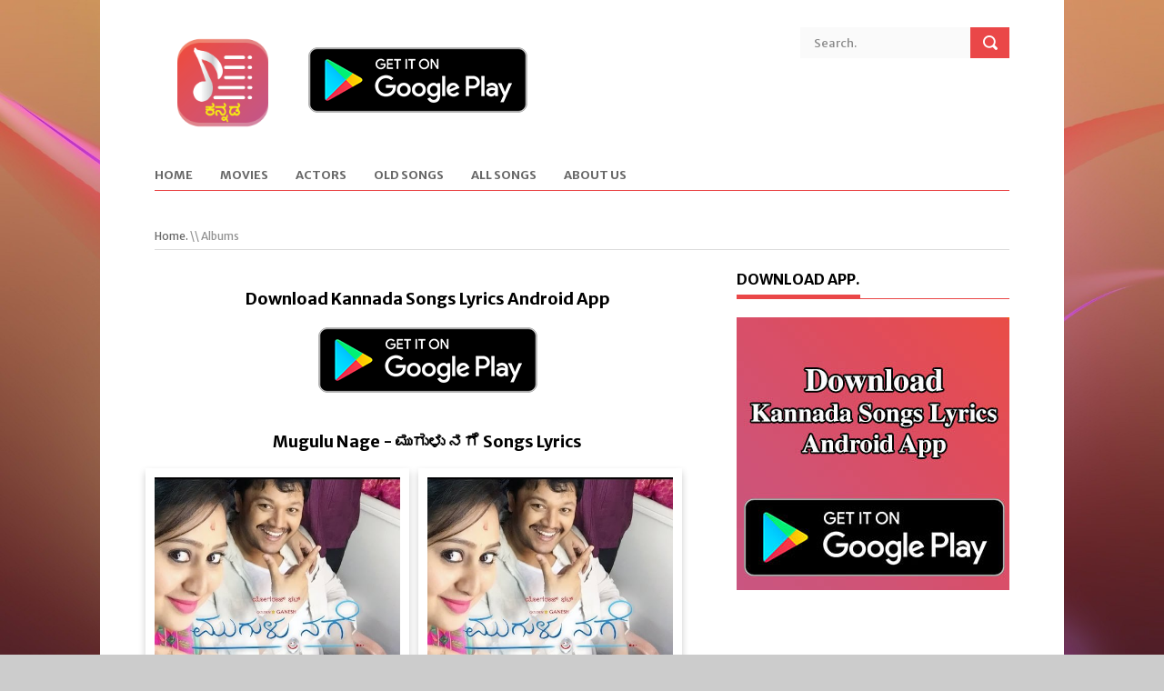

--- FILE ---
content_type: text/html; charset=UTF-8
request_url: https://kannadasongslyrics.in/album.php?id=124
body_size: 4801
content:

<!DOCTYPE html>
<!--[if lt IE 7 ]><html class="ie ie6" lang="en"> <![endif]-->
<!--[if IE 7 ]><html class="ie ie7" lang="en"> <![endif]-->
<!--[if IE 8 ]><html class="ie ie8" lang="en"> <![endif]-->
<!--[if (gte IE 9)|!(IE)]><!--><html lang="en"> <!--<![endif]-->

<head>

 <style>
.card {
    box-shadow: 0 4px 8px 0 rgba(0,0,0,0.2);
    transition: 0.3s;
    width: 270px;
    padding: 10px;
}

.card:hover {
    box-shadow: 0 8px 16px 0 rgba(0,0,0,0.2);
}

.container {
    padding: 0px 0px;
}
</style>


<meta http-equiv="Content-Type" content="text/html; charset=utf-8" />

<meta name="author" content="Kannada Songs Lyrics">

<meta name="viewport" content="width=device-width, initial-scale=1, maximum-scale=1">

<!-- Chrome, Firefox OS and Opera -->
<meta name="theme-color" content="#e91e63">
<!-- Windows Phone -->
<meta name="msapplication-navbutton-color" content="#e91e63">
<!-- iOS Safari -->
<meta name="apple-mobile-web-app-status-bar-style" content="#e91e63">

<link rel="shortcut icon" href="img/sms-4.ico" />

<!-- STYLES -->
<link rel="stylesheet" type="text/css" href="css/superfish.css" media="screen"/>
<link rel="stylesheet" type="text/css" href="css/fontello/fontello.css" />
<link rel="stylesheet" type="text/css" href="css/flexslider.css" media="screen" />
<link rel="stylesheet" type="text/css" href="css/ui.css" />
<link rel="stylesheet" type="text/css" href="css/base.css" />
<link rel="stylesheet" type="text/css" href="css/style.css" />
<link rel="stylesheet" type="text/css" href="css/960.css" />
<link rel="stylesheet" type="text/css" href="css/devices/1000.css" media="only screen and (min-width: 768px) and (max-width: 1000px)" />
<link rel="stylesheet" type="text/css" href="css/devices/767.css" media="only screen and (min-width: 480px) and (max-width: 767px)" />
<link rel="stylesheet" type="text/css" href="css/devices/479.css" media="only screen and (min-width: 200px) and (max-width: 479px)" />
<link href="https://fonts.googleapis.com/css?family=Merriweather+Sans:400,300,700,800" rel='stylesheet' type='text/css'>
<!--[if lt IE 9]> <script type="text/javascript" src="js/customM.js"></script> <![endif]-->
          
     
                     
                         
     
                     
                         
     
                     
                         
     
                     
                         
     
                     
                         
     
                     
                         
     
                     
                         
     
                     
                                      
                    <meta name="description" content= 'Mugulu Nage - ಮುಗುಳು ನಗೆ  Lyrics of Kannada Movie in Kannada and English from Kannada Movie Industry Sandalwood' >    


        
<title> 



        Mugulu Nage - ಮುಗುಳು ನಗೆ  Lyrics - Kannada Songs Lyrics </title>
</head>

<body>

<!-- Body Wrapper -->
<div class="body-wrapper">
	<div class="controller">
    <div class="controller2">

        <!-- Header -->
       <!-- Header -->

        <header id="header">
            <div class="container">
                <div class="column">
                    <div class="logo">
                     
                        <a href="index.php"><img src="img/logo1.png" style="width:150px;height:100px;" alt="Kannada Songs Lyrics" />
                      <!-- Add Ads here-->
                   <a href='https://play.google.com/store/apps/details?id=com.dvdroid.kannadasongslyrics.pro&utm_source=kannadasongslyrics.in'><img alt='Get it on Google Play' src='https://kannadasongslyrics.in/images/play_badge-3.png'/></a>

                         </a>
                       
                    </div>
                   
                   <div class="search">
                        <form action="search.php" method="post">
                            <input type="text" name="txtsearch" value="Search." required onblur="if (!window.__cfRLUnblockHandlers) return false; if(this.value=='') this.value='Search.';" onfocus="if (!window.__cfRLUnblockHandlers) return false; if(this.value=='Search.') this.value='';" class="ft" data-cf-modified-381c3a0f069333673245dffc-="" />
                            <input type="submit" value='' class="fs">
                        </form>
                    </div>
                    
                    <!-- Nav -->
                    <nav id="nav">
                        <ul class="sf-menu">
                            <li > <a href="index.php?name=home">Home</a></li>
<li  ><a href="movie.php?name=movie">Movies</a></li>
<li  ><a href="actors.php?name=act">Actors</a></li>
<li  ><a href="old.php?name=old">Old Songs</a></li>
<li  ><a href="song.php?name=new">All Songs</a></li>
<li  ><a href="aboutus.php?name=about">About Us</a></li>
<!-- <li><a href="contactus.php?name=contact">Contact Us</a></li> --!>
                        </ul>
                    </nav>
                    <!-- /Nav -->
                </div>
            </div>
            
            


        </header>
        <!-- /Header -->        
        
        
        <!-- Content -->
        <section id="content">
            <div class="container">
            	<!-- Main Content -->
                
                <div class="breadcrumbs column">
                	<p><a href="#">Home.</a>   \\ Albums</p>
                </div>
                
                <div class="main-content">
                	
                    
                        
                        <div class="outerwide">
                        	  <ul class="block2">
                        	  <h4 style="text-align: center;">Download Kannada Songs Lyrics Android App<a href="https://play.google.com/store/apps/details?id=com.dvdroid.kannadasongslyrics.pro" target="_blank" >
<img class="alignnone size-full wp-image-2944" src="https://kannadasongslyrics.in/img/play_badge.png" alt="" width="275" height="106" /></a></h4>





 
                                       <h4 style="text-align: center;"> Mugulu Nage - ಮುಗುಳು ನಗೆ  Songs Lyrics<a  >
       
<!----<img class="alignnone size-full wp-image-2944" src="KannadaLyrics/app/webroot/files/upload_album_img/Album_1499004023124.jpg" alt="Mugulu Nage - ಮುಗುಳು ನಗೆ  Songs Lyrics" width="100%"/>
   ---->
   
   </a></h4>

                             


                        
  
                                
                                
                                
                                
                                 <li class="m-r-no">
                                                                         
                                     <div class="card"  >
                                         
                                         
                                            <a href="detail.php?id=404"> <img style="width:100%" src="https://kannadasongslyrics.in/KannadaLyrics/app/webroot/files/upload_lyrics_img/1499004202404.jpg" alt="Kannada Songs Lyrics" class="alignleft" /></a>
                                     <p>
                      <h5 <a href="detail.php?id=404"style="color: #ea4748;">GST Song - ಹೊಡಿ ಒಂಭತ್ </a></h5>
                   <!---- <span><a href="album.php?id=124">Mugulu Nage - ಮುಗುಳು ನಗೆ </a></span> -->
                                    </p>
                                    
                                    
                                    

</div>  </li>



                     


 <li>
                                     
                                     <div class="card"  >
                                         
                                         
                                            <a href="detail.php?id=405"> <img style="width:100%" src="https://kannadasongslyrics.in/KannadaLyrics/app/webroot/files/upload_lyrics_img/1499873065405.jpg" alt="Kannada Songs Lyrics" class="alignleft" /></a>
                                    <p>
                      <h5 <a href="detail.php?id=405"style="color: #ea4748;">Roopasi - ರೂಪಸಿ </a></h5>
                 <!---- <span> <h6 <a href="album.php?id=124">Mugulu Nage - ಮುಗುಳು ನಗೆ </a></h5></span>  -->
                                    </p>
                                    
                                    
                                    

</div>

                                     
                                     
                                  
                                </li>
                                


  
                                
                                
                                
                                
                                 <li class="m-r-no">
                                                                         
                                     <div class="card"  >
                                         
                                         
                                            <a href="detail.php?id=406"> <img style="width:100%" src="https://kannadasongslyrics.in/KannadaLyrics/app/webroot/files/upload_lyrics_img/1500226912406.jpg" alt="Kannada Songs Lyrics" class="alignleft" /></a>
                                     <p>
                      <h5 <a href="detail.php?id=406"style="color: #ea4748;">Ninna Snehadinda - ನಿನ್ನ ಸ್ನೇಹದಿಂದ </a></h5>
                   <!---- <span><a href="album.php?id=124">Mugulu Nage - ಮುಗುಳು ನಗೆ </a></span> -->
                                    </p>
                                    
                                    
                                    

</div>  </li>



                     


 <li>
                                     
                                     <div class="card"  >
                                         
                                         
                                            <a href="detail.php?id=410"> <img style="width:100%" src="https://kannadasongslyrics.in/KannadaLyrics/app/webroot/files/upload_lyrics_img/1500540976410.jpg" alt="Kannada Songs Lyrics" class="alignleft" /></a>
                                    <p>
                      <h5 <a href="detail.php?id=410"style="color: #ea4748;">Kere Yeri - ಕೆರೆ ಏರಿ </a></h5>
                 <!---- <span> <h6 <a href="album.php?id=124">Mugulu Nage - ಮುಗುಳು ನಗೆ </a></h5></span>  -->
                                    </p>
                                    
                                    
                                    

</div>

                                     
                                     
                                  
                                </li>
                                


  
                                
                                
                                
                                
                                 <li class="m-r-no">
                                                                         
                                     <div class="card"  >
                                         
                                         
                                            <a href="detail.php?id=415"> <img style="width:100%" src="https://kannadasongslyrics.in/KannadaLyrics/app/webroot/files/upload_lyrics_img/1501164304415.jpg" alt="Kannada Songs Lyrics" class="alignleft" /></a>
                                     <p>
                      <h5 <a href="detail.php?id=415"style="color: #ea4748;">Mugulu Nage - ಮುಗುಳು ನಗೆ </a></h5>
                   <!---- <span><a href="album.php?id=124">Mugulu Nage - ಮುಗುಳು ನಗೆ </a></span> -->
                                    </p>
                                    
                                    
                                    

</div>  </li>



                     


 <li>
                                     
                                     <div class="card"  >
                                         
                                         
                                            <a href="detail.php?id=416"> <img style="width:100%" src="https://kannadasongslyrics.in/KannadaLyrics/app/webroot/files/upload_lyrics_img/1501165115416.jpg" alt="Kannada Songs Lyrics" class="alignleft" /></a>
                                    <p>
                      <h5 <a href="detail.php?id=416"style="color: #ea4748;">Mugulu Nage - ಮುಗುಳು ನಗೆ </a></h5>
                 <!---- <span> <h6 <a href="album.php?id=124">Mugulu Nage - ಮುಗುಳು ನಗೆ </a></h5></span>  -->
                                    </p>
                                    
                                    
                                    

</div>

                                     
                                     
                                  
                                </li>
                                


  
                                
                                
                                
                                
                                 <li class="m-r-no">
                                                                         
                                     <div class="card"  >
                                         
                                         
                                            <a href="detail.php?id=417"> <img style="width:100%" src="https://kannadasongslyrics.in/KannadaLyrics/app/webroot/files/upload_lyrics_img/1501481631417.jpg" alt="Kannada Songs Lyrics" class="alignleft" /></a>
                                     <p>
                      <h5 <a href="detail.php?id=417"style="color: #ea4748;">Amara Hale Nenapu - ಅಮರ ಹಳೆ ನೆನಪು </a></h5>
                   <!---- <span><a href="album.php?id=124">Mugulu Nage - ಮುಗುಳು ನಗೆ </a></span> -->
                                    </p>
                                    
                                    
                                    

</div>  </li>



                     


 <li>
                                     
                                     <div class="card"  >
                                         
                                         
                                            <a href="detail.php?id=435"> <img style="width:100%" src="https://kannadasongslyrics.in/KannadaLyrics/app/webroot/files/upload_lyrics_img/1504160002435.jpg" alt="Kannada Songs Lyrics" class="alignleft" /></a>
                                    <p>
                      <h5 <a href="detail.php?id=435"style="color: #ea4748;">Hodi Ombath - ಹೊಡಿ ಒಂಭತ್ </a></h5>
                 <!---- <span> <h6 <a href="album.php?id=124">Mugulu Nage - ಮುಗುಳು ನಗೆ </a></h5></span>  -->
                                    </p>
                                    
                                    
                                    

</div>

                                     
                                     
                                  
                                </li>
                                

                             
                            </ul>
                        </div>
                      <!--  
                        <div class="pager">
                            <ul>
                            	<li><a href="#" class="first-page"></a></li>
                                <li><a href="#">1</a></li>
                                <li><a href="#">2</a></li>
                                <li><a href="#" class="active">3</a></li>
                                <li><a href="#">4</a></li>
                                <li><a href="#">5</a></li>
                                <li><a href="#">6</a></li>
                                <li><a href="#">7</a></li>
                                <li><a href="#" class="last-page"></a></li>
                            </ul>
                        </div>
                    	 -->
                    </div>
                    <!-- /Popular News -->
                        <!-- Left Sidebar -->
              <!-- Left Sidebar -->


                <div class="column-one-third">
                 

 <div class="sidebar"> 
                    	
                      <div class="sidebar">
                    		<h5 class="line"><span>Download App.</span></h5>
                        <a href='https://play.google.com/store/apps/details?id=com.dvdroid.kannadasongslyrics.pro&utm_source=kannadasongslyrics.in&pcampaignid=MKT-Other-global-all-co-prtnr-py-PartBadge-Mar2515-1'><img alt='Get it on Google Play' src='https://kannadasongslyrics.in/img/download_app.jpg'/></a>  
                    </div>
                    </div> 
  <div class="sidebar">
                    	<h5 class="line"><span>Facebook.</span></h5>
                      <iframe src="https://www.facebook.com/plugins/page.php?href=https%3A%2F%2Fwww.facebook.com%2Fkannadasongslyrics.in%2F&tabs=timeline&width=340&height=500&small_header=false&adapt_container_width=true&hide_cover=false&show_facepile=true&appId=1330328913711613" width="340" height="400" style="border:none;overflow:hidden" scrolling="no" frameborder="0" allowTransparency="true"></iframe>
         
                    </div>
                	
                	
                	 <div class="sidebar">
                	
                	
                  
    
    
       </div>
    
    
                    <div class="sidebar">
                    	<h5 class="line"><span>Video of the Day</span></h5>
<iframe width="300" height="200
" src="https://www.youtube.com/embed/qW4TS95_ZsU" frameborder="0" allowfullscreen></iframe>
                    </div>
                    
                    
                    
                   
                              <div class="sidebar">
                    	<h5 class="line"><span>Latest Post</span></h5>
                            <div>
                            <ul class="block2">

                            
                                 <li class="m-r-no">
                                     <a href="album.php?id=207"><img style="height:86px;width:140px;" src="https://kannadasongslyrics.in/KannadaLyrics/app/webroot/files/upload_lyrics_img/1662307764679.jpg" alt="MyPassion" class="alignleft" /></a>
                                    <p>
                      <a href="album.php?id=207"style="color: #ea4748;">ಗಿರ್ಮಿಟ್ - Girmit</a>
                  <span><a href="detail.php?id=679"style="color: #696969;" >ಧೂಮ್ ರತ್ತ - Dhoom Ratta</a></span>
                                    </p>
                                </li>

                       
                                
                                 <li class="m-r-no">
                                     <a href="album.php?id=206"><img style="height:86px;width:140px;" src="https://kannadasongslyrics.in/KannadaLyrics/app/webroot/files/upload_lyrics_img/1662305395678.jpg" alt="MyPassion" class="alignleft" /></a>
                                    <p>
                      <a href="album.php?id=206"style="color: #ea4748;">ಗೀತ - Geetha</a>
                  <span><a href="detail.php?id=678"style="color: #696969;" >ಹೇಳದೆ ಕೇಳದೆ - Helade Kelade</a></span>
                                    </p>
                                </li>

                       
                                
                                 <li class="m-r-no">
                                     <a href="album.php?id=206"><img style="height:86px;width:140px;" src="https://kannadasongslyrics.in/KannadaLyrics/app/webroot/files/upload_lyrics_img/1662304672677.jpg" alt="MyPassion" class="alignleft" /></a>
                                    <p>
                      <a href="album.php?id=206"style="color: #ea4748;">ಗೀತ - Geetha</a>
                  <span><a href="detail.php?id=677"style="color: #696969;" >ಗೀತ ನನ್ನ ಗೀತ - Geetha Nanna Geetha</a></span>
                                    </p>
                                </li>

                       
                                
                                 <li class="m-r-no">
                                     <a href="album.php?id=199"><img style="height:86px;width:140px;" src="https://kannadasongslyrics.in/KannadaLyrics/app/webroot/files/upload_lyrics_img/1662303941676.jpg" alt="MyPassion" class="alignleft" /></a>
                                    <p>
                      <a href="album.php?id=199"style="color: #ea4748;">ಭರಾಟೆ - Bharate</a>
                  <span><a href="detail.php?id=676"style="color: #696969;" >ಜಯರತ್ನಾಕರ - Jayaratnakara</a></span>
                                    </p>
                                </li>

                       
                                
                                 <li class="m-r-no">
                                     <a href="album.php?id=205"><img style="height:86px;width:140px;" src="https://kannadasongslyrics.in/KannadaLyrics/app/webroot/files/upload_lyrics_img/1585833047675.jpg" alt="MyPassion" class="alignleft" /></a>
                                    <p>
                      <a href="album.php?id=205"style="color: #ea4748;">ಪೊಗರು - Pogaru</a>
                  <span><a href="detail.php?id=675"style="color: #696969;" >ಕರಾಬು - Karabuu</a></span>
                                    </p>
                                </li>

                       
                                
                                 <li class="m-r-no">
                                     <a href="album.php?id=204"><img style="height:86px;width:140px;" src="https://kannadasongslyrics.in/KannadaLyrics/app/webroot/files/upload_lyrics_img/1584518906674.jpg" alt="MyPassion" class="alignleft" /></a>
                                    <p>
                      <a href="album.php?id=204"style="color: #ea4748;">ಲವ್ ಮಾಕ್ ಟೈಲ್ - Love Mocktail</a>
                  <span><a href="detail.php?id=674"style="color: #696969;" >ಕಣ್ಣ ಹನಿಯೊಂದು - Kanna Haniyondu</a></span>
                                    </p>
                                </li>

                       
                                                             
                            </ul>
                        </div>
                        </div>

           <div class="sidebar">
                    	<h5 class="line"><span>Stay Connected.</span></h5>
                        <ul class="social">
                        	<li>
                            	<a target="_blank" href="https://www.facebook.com/pg/kannadasongslyrics.in " class="facebook"><i class="icon-facebook"></i></a>
  <span><i>Like Us On Facebook</i></span>
</li>
                            <li>
                            	<a target="_blank" href="https://twitter.com/kansongslyrics" class="twitter"><i class="icon-twitter"></i></a>
  <span><i>Follow On Twitter</i></span>
                            </li>
                            <li>
                            	<a href="sms.php" target="_blank" class="rss"><i class="icon-rss"></i></a>
                                <span><i>Subscribe via SMS</i></span>
                            </li>
                        </ul>
                    </div>
                   
                    
                
                    
 

                    
                    
                    
                	
                   
                </div>
                <!-- /Left Sidebar -->             <!-- Left Sidebar -->
                </div>
                <!-- /Main Content -->
                
            
                
            </div>    
        </section>
        <!-- / Content -->
        
        <!-- Footer -->
          <!-- Footer -->
        <footer id="footer">
            <div class="container">
            	
                <div class="column-one-third">
                    <h5 class="line"><span>Useful Links</span></h5>
                    <ul class="footnav">
                    	<li><a href="https://kannadasongslyrics.in/actordetail.php?id=82"><i class="icon-right-open"></i> Dr. Rajkumar Songs</a></li>
                        <li><a href="https://www.kannadasongslyrics.in/actordetail.php?id=20"><i class="icon-right-open"></i> Dr. Vishunvardhan Songs</a></li>
                        <li><a href="#"><i class="icon-right-open"></i> News</a></li>
                        <li><a href="#"><i class="icon-right-open"></i> Dialogues</a></li>
                        
                        <li><a href="https://www.kannadasongslyrics.in/sitemap.xml"><i class="icon-right-open"></i>Sitemap</a></li>
                       
                    </ul>
                </div>
                <div class="column-one-third">
                    <h5 class="line"><span>Download App</span></h5>
                    <a href='https://play.google.com/store/apps/details?id=com.dvdroid.kannadasongslyrics.pro&utm_source=kannadasongslyrics.in&pcampaignid=MKT-Other-global-all-co-prtnr-py-PartBadge-Mar2515-1'><img alt='Get it on Google Play' src='https://kannadasongslyrics.in/img/google_play_badge.png'/></a>
                </div>
                <div class="column-one-third">
                    <h5 class="line"><span>About.</span></h5>
                    <p>Kannada Songs Lyrics is a website/app which provides lyrics of all your favourite Kannada Songs. Stay tuned for more and more lyrics. ನಿಮಗೆ ಇಷ್ಟವಾಗುವ ಎಲ್ಲಾ ಹಾಡುಗಳ ಸಾಹಿತ್ಯ ತಿಳಿಯಲು ಈ ನಮ್ಮ ವೆಬ್ ಸೈಟ್ ಗೆ ಆಗಾಗ ಭೇಟಿ ನೀಡುತ್ತಿರಿ ಅಥವಾ ನಮ್ಮ ಆಂಡ್ರಾಯ್ಡ್ ಆಪ್ ಡೌನ್ ಲೋಡ್ ಮಾಡಿ</p>
                </div>
                <p class="copyright">Copyright 2017. All Rights Reserved</p>
            </div>
            <script type="381c3a0f069333673245dffc-text/javascript">
  (function(i,s,o,g,r,a,m){i['GoogleAnalyticsObject']=r;i[r]=i[r]||function(){
  (i[r].q=i[r].q||[]).push(arguments)},i[r].l=1*new Date();a=s.createElement(o),
  m=s.getElementsByTagName(o)[0];a.async=1;a.src=g;m.parentNode.insertBefore(a,m)
  })(window,document,'script','https://www.google-analytics.com/analytics.js','ga');

  ga('create', 'UA-96579513-1', 'auto');
  ga('send', 'pageview');

</script>
        </footer>
        <!-- Footer -->        <!-- / Footer -->
    
    </div>
	</div>
</div>
<!-- / Body Wrapper -->


<!-- SCRIPTS -->
<script type="381c3a0f069333673245dffc-text/javascript" src="js/jquery.js"></script>
<script type="381c3a0f069333673245dffc-text/javascript" src="js/easing.min.js"></script>
<script type="381c3a0f069333673245dffc-text/javascript" src="js/1.8.2.min.js"></script>
<script type="381c3a0f069333673245dffc-text/javascript" src="js/ui.js"></script>
<script type="381c3a0f069333673245dffc-text/javascript" src="js/carouFredSel.js"></script>
<script type="381c3a0f069333673245dffc-text/javascript" src="js/superfish.js"></script>
<script type="381c3a0f069333673245dffc-text/javascript" src="js/customM.js"></script>
<script type="381c3a0f069333673245dffc-text/javascript" src="js/flexslider-min.js"></script>
<script type="381c3a0f069333673245dffc-text/javascript" src="js/tweetable.js"></script>
<script type="381c3a0f069333673245dffc-text/javascript" src="js/timeago.js"></script>
<script type="381c3a0f069333673245dffc-text/javascript" src="js/jflickrfeed.min.js"></script>
<script type="381c3a0f069333673245dffc-text/javascript" src="js/mobilemenu.js"></script>

<!--[if lt IE 9]> <script type="text/javascript" src="js/html5.js"></script> <![endif]-->
<script type="381c3a0f069333673245dffc-text/javascript" src="js/mypassion.js"></script>

<script src="/cdn-cgi/scripts/7d0fa10a/cloudflare-static/rocket-loader.min.js" data-cf-settings="381c3a0f069333673245dffc-|49" defer></script><script defer src="https://static.cloudflareinsights.com/beacon.min.js/vcd15cbe7772f49c399c6a5babf22c1241717689176015" integrity="sha512-ZpsOmlRQV6y907TI0dKBHq9Md29nnaEIPlkf84rnaERnq6zvWvPUqr2ft8M1aS28oN72PdrCzSjY4U6VaAw1EQ==" data-cf-beacon='{"version":"2024.11.0","token":"26a996027066404cb8e0928a23959062","r":1,"server_timing":{"name":{"cfCacheStatus":true,"cfEdge":true,"cfExtPri":true,"cfL4":true,"cfOrigin":true,"cfSpeedBrain":true},"location_startswith":null}}' crossorigin="anonymous"></script>
</body>
</html>

--- FILE ---
content_type: text/css
request_url: https://kannadasongslyrics.in/css/base.css
body_size: 370
content:
/************************************/
/*	BASE STYLES 
/************************************/
body{
	padding:0;	
	margin:0;	
	width:100%;	
	height:100%;
	font-size:12px;
	-webkit-font-smoothing: antialiased; /* Fix for webkit rendering */
	-webkit-text-size-adjust: 100%;
	line-height:1.6;
	font-family: 'Merriweather Sans', Arial, Helvetica, sans-serif;
	color:#c5c5c5;
}
article, aside, details, figcaption, figure, footer, header, hgroup, menu, nav, section {
	display: block; }
*{
	outline:none;
	border:none;
}
a img{
	border:none;
}
.spacer{
	clear:both;	
	width:100%;	
	height:0;
}
.body-wrapper {
	width:100%;		
	margin:0 auto;	
	padding:0;
}
.controller {
	width:940px; 
	height:auto; 
	margin:0 auto;	
	padding:0;
}
h1, h2, h3, h4, h5, h6{
	font-weight:normal;
	color:#000000;
	margin:0 0 15px 0;
	font-family: 'Merriweather Sans', Arial, Helvetica, sans-serif;
	font-weight:bold;
}
p{
	font-size:12px;
	color:#929292;
	font-family: 'Merriweather Sans', Arial, Helvetica, sans-serif;
	margin-top:0;
	margin-bottom:15px;
}
h1 a, h2 a, h3 a, h4 a, h5 a, h6 a{
	color:#000000;
}
h1 a:hover, h2 a:hover, h3 a:hover, h4 a:hover, h5 a:hover, h6 a:hover{
	text-decoration:underline;
}
a{
	color:#ea4748;
}
a:hover{
	text-decoration:underline;
}
h5{
	font-size:20px;
}
a, a > * {
	font-family: inherit;
	text-decoration: none;
	-webkit-transition: background-color .3s ease, border .3s ease, color .3s ease, opacity .3s ease-in-out;
	   -moz-transition: background-color .3s ease, border .3s ease, color .3s ease, opacity .3s ease-in-out;
	    -ms-transition: background-color .3s ease, border .3s ease, color .3s ease, opacity .3s ease-in-out;
	     -o-transition: background-color .3s ease, border .3s ease, color .3s ease, opacity .3s ease-in-out;
	        transition: background-color .3s ease, border .3s ease, color .3s ease, opacity .3s ease-in-out;
}
input, textarea{
	font-family: inherit;
	font-size:13px;
	-webkit-transition: background-color .3s ease, border .3s ease, color .3s ease, opacity .3s ease-in-out;
	   -moz-transition: background-color .3s ease, border .3s ease, color .3s ease, opacity .3s ease-in-out;
	    -ms-transition: background-color .3s ease, border .3s ease, color .3s ease, opacity .3s ease-in-out;
	     -o-transition: background-color .3s ease, border .3s ease, color .3s ease, opacity .3s ease-in-out;
	        transition: background-color .3s ease, border .3s ease, color .3s ease, opacity .3s ease-in-out;
}
.button, input[type="submit"], button {
	background: #80B600;
	color: #fff;
	cursor: pointer;
	height: auto;
	overflow: visible;
	padding: 3px 20px 4px 20px;
	-webkit-transition: background-color .3s ease;
	   -moz-transition: background-color .3s ease;
		-ms-transition: background-color .3s ease;
		 -o-transition: background-color .3s ease;
			transition: background-color .3s ease;
	width: auto;
}


footer#footer h1,
footer#footer h2,
footer#footer h3,
footer#footer h4,
footer#footer h5,
footer#footer h6 {color:#000000;}
/*footer#footer p{color:#fff;}*/

::-moz-selection { background: #ea4748; color: #fff; text-shadow: none; }
.::selection { background: #ea4748; color: #fff; text-shadow: none; }

/* :: RADIUS :: */
.radius-2{	-webkit-border-radius: 2px;	-moz-border-radius: 2px;	border-radius: 2px; }
.radius-3{	-webkit-border-radius: 3px;	-moz-border-radius: 3px;	border-radius: 3px; }
.radius-5{	-webkit-border-radius: 5px;	-moz-border-radius: 5px;	border-radius: 5px; }
.radius-10{	-webkit-border-radius: 10px;	-moz-border-radius: 10px;	border-radius: 10px; }
.radius-15{	-webkit-border-radius: 15px;	-moz-border-radius: 15px;	border-radius: 15px; }
.radius-20{	-webkit-border-radius: 20px;	-moz-border-radius: 20px;	border-radius: 20px; }

--- FILE ---
content_type: text/css
request_url: https://kannadasongslyrics.in/css/style.css
body_size: 3874
content:
@charset "utf-8";
/*	Copyright 2013. MyPassion.
	Template Version 1.0.0
/*

/**************************************************/
/*	LIST OF SECTION :
		
		1)  HEADER & NAV
		2)  SLIDER
		3)  CONTENT
			a) COMMENTS
			b) PAGER
			c) ELEMENTS
			
		4)  SIDEBAR
			a) TWITTER
			b) FLICKR
			
		5)  FOOTER

/**************************************************/
body{
	background:#CCC url(../img/bggreen.jpg) no-repeat fixed center top;
	background-size:cover;
}
.body-wrapper{
	width:100%;
	margin:0;
	padding:0;
	float:left;
	
	position:relative;
	height:auto;
	min-height:100%;
}
.controller{
	width:1060px;
	margin:0 auto;
	min-height:100%;
}
.controller2{
	width:100%;
	float:left;
	background:#FFF;
	min-height:100%;
}

/*------------------------------------------------------------------*/ 
/*	1) HEADER & NAV
/*------------------------------------------------------------------*/
#header{
	height:auto;
	width:100%;
	float:left;
	position:relative;
	margin-bottom:20px;
}
.logo{
	float:left;
	width:auto;
	height:auto;
	margin:35px 0 20px 0;
}
.search{
	background:#fafafa;
	width:230px;
	float:right;
	margin-top:30px;
}
.search .ft{
	background:none;
	padding:5px;
	margin:4px 0 0 10px;
	width:150px;
	color:#898989;
}
.search .fs{
	background:#ea4748 url(../img/search.png) no-repeat center;
	border:none;
	margin:0;
	height:34px;
	width:43px;
	float:right;
}

nav#nav{
	float:left;
	clear:both;
	border-bottom:1px solid #ea4748;
	width:100%;
	margin-top:20px;
}
.sf-menu{
	list-style-type:none;
	clear:both;
	margin:0;
	padding:0;
}
.sf-menu>li{
	float:left;
	margin-right:30px;
}
.sf-menu>li>a{
	padding:0 0 7px 0;
	display:block;
	position:relative;
}
.sf-menu li a{
	color:#696969;
	font-family: 'Merriweather Sans', Arial, sans-serif;
	font-size:13px;
	font-weight:bold;
	text-transform:uppercase;
}
.sf-menu li a:hover{
	color:#696969;
}
.sf-menu>li>a{
	border-bottom:3px solid #FFF;
}
.sf-menu>li>a:hover{
	border-bottom:3px solid #ea4748;
	text-decoration:none;
}
.sf-menu li.current>a{
	color:#696969;
	text-decoration:none;
	border-bottom:3px solid #ea4748;
}
.device-menu{
	display:none;
	width:100%;
	border:1px solid #CCC;
	padding:5px;
	margin-bottom:10px;
	-webkit-box-sizing: border-box; /* Safari/Chrome, other WebKit */
	-moz-box-sizing: border-box;    /* Firefox, other Gecko */
	box-sizing: border-box;         /* Opera/IE 8+ */
	
}
/*------------------------------------------------------------------*/ 
/*	2) SLIDER
/*------------------------------------------------------------------*/
#slider{
	float:left;
	clear:both;
	width:100%;
	margin-bottom:30px;
}
.main-slider{
	width:540px;
	margin:0 10px;
	height:auto;
	float:left;
}
.slider2{
	float:left;
	width:380px;
	margin:0 10px 14px 10px;
	position:relative;
}
.slider3{
	float:left;
	width:180px;
	margin:0 10px;
	position:relative;
}
.slider2 img, .slider3 img{
	max-width:100%;
}
.caption {
    background: url(../img/pixel.png) repeat;
    bottom: 0;
    color: #FFFFFF;
    font-size: 14px;
    left: 0;
    line-height: 18px;
    padding: 10px;
    position: absolute;
    text-align: center;
    text-shadow: 0 -1px 0 rgba(0, 0, 0, 0.3);
    width: 100%;
	text-align:left;
	font-size:12px;
	-webkit-box-sizing: border-box; /* Safari/Chrome, other WebKit */
	-moz-box-sizing: border-box;    /* Firefox, other Gecko */
	box-sizing: border-box;         /* Opera/IE 8+ */
}
p.caption{
	margin-bottom:5px;
	color:#ddd;
}
p.caption a{
	font-size:14px;
	color:#fff;
	margin-bottom:10px;
	display:block;
}
p.caption a:hover{
	text-decoration:underline;
}
.slider3 p.caption a{
	font-size:12px;
	margin-bottom:0;
}
.badg{
	position:absolute;
	float:left;
	background:#ea4748;
	z-index:3;
	top:0;
	padding:5px 30px;
}
.badg p{
	margin:0;
}
.badg a{
	color:#FFF;
}
/*------------------------------------------------------------------*/ 
/*	3) CONTENT
/*------------------------------------------------------------------*/
#content{
	float:left;
	clear:both;
	width:100%;
}
.breadcrumbs{
	border-bottom:1px solid #dbdbdb;
}
.breadcrumbs p{
	margin:0 0 5px 0;
	padding:0;
}
.breadcrumbs p a{
	color:#696969;
}
.main-content{
	float:left;
	width:640px;
	margin-bottom:20px;
}
div.left-sidebar{
	float:right;
}
.full-width{
	float:left;
	width:100%;
	margin-bottom:20px;
}
h5.line{
	border-bottom:1px solid #ea4748;
	padding-bottom:8px;
	position:relative;
	margin-bottom:10px;
	text-transform:uppercase;
}
h5.line>span{
	width:auto;
	border-bottom:4px solid #ea4748;
	padding-bottom:7px;
}
.alignright{ float:right;  margin:0 0 10px 20px}
.alignleft{ float:left;  margin:0 20px 10px 0}
.floatleft{ float:left}
.floatright{ float:right}

.block{
	float:left;
	width:100%;
	margin:0;
	padding:0;
	list-style-type:none;
}
.block li{
	border-bottom:1px solid #dbdbdb;
	float:left;
	width:100%;
	padding:0 0 10px 0;
	margin:0 0 20px 0;
}
.block li:nth-last-child(1){
	border-bottom:none;
}
.block p{
	margin-bottom:10px;
}
.block span{
	color:#ea4748;
	display:block;
	margin-bottom:5px;
	font-size:11px;
}
.block a{
	color:#696969;
}
.block a:hover{
	text-decoration:underline;
}
.block span.rating{
	background:url(../img/stars2.png) no-repeat;
	width:53px;
	height:9px;
	position:relative;
	display:block;
	float:left;
	cursor:pointer;
}
.block span.rating span{
	background:url(../img/stars.png) no-repeat;
	height:9px;
}
.wnews{
	margin:10px 0 0 0;
	padding:0;
	list-style-type:none;
	width:620px;
	float:left;
}
.wnews li{
	float:left;
	width:620px;
	margin:0 0 0 0;
}
.wnews li img{
	margin-bottom:10px;
}
.wnews li h6{
	margin-top:0;
}
.block2{
	float:left;
	width:100%;
	margin:20px 0 0 0;
	padding:0;
	list-style-type:none;
}
.block2 li{
	float:left;
	width:300px;
	padding:0 0 10px 0;
	margin:0 20px 20px 0;
	-webkit-box-sizing: border-box; /* Safari/Chrome, other WebKit */
	-moz-box-sizing: border-box;    /* Firefox, other Gecko */
	box-sizing: border-box;         /* Opera/IE 8+ */
}
.block2 li:nth-child(2n){
	margin-right:0;
}
.block2 li img{
	float:left;
}
.block2 p{
	margin-bottom:1px;
}
.block2 span{
	color:#ea4748;
	display:block;
	margin-bottom:5px;
	font-size:11px;
}
.block2 a{
	color:#696969;
}
.block2 a:hover{
	text-decoration:underline;
}
span.rating{
	background:url(../img/stars2.png) no-repeat;
	width:53px;
	height:9px;
	position:relative;
	display:block;
	float:left;
	cursor:pointer;
}
span.rating span{
	background:url(../img/stars.png) no-repeat;
	height:9px;
	display:block;
}

.outertight{
	width:300px;
	margin-right:20px;
	float:left;
	margin-top:10px;
	position:relative;
}
.outerwide{
	width:620px;
	float:left;
	position:relative;
}
li.m-r-no, div.m-r-no{
	margin-right:0;
}
.m-t-no{
	margin-top:0;
}
.outertight img{
	max-width:300px;
}
span.meta{
	font-size:12px;
	color:#ea4748;
	margin-bottom:10px;
	display:block;
}
h6.regular{
	font-family: 'Merriweather Sans', Arial, Helvetica, sans-serif;
	margin-top:10px;
	font-weight:normal;
}
.navbar{
	width:100%;
	position:absolute;
	margin:-20px 0 0 0;
	
}
.prev{
	
	background: -webkit-gradient(linear, 0% 0%, 0% 100%, from(#878787), to(#565656)); /* Safari 4-5, Chrome 1-9 */ 
	background: -webkit-linear-gradient(top, #878787, #565656);/* Safari 5.1, Chrome 10+ */  
	background: -moz-linear-gradient(top, #878787, #565656); /* Firefox 3.6+ */ 
	background: -ms-linear-gradient(top, #878787, #565656); /* IE 10 */ 
	background: -o-linear-gradient(top, #878787, #565656);/* Opera 11.10+ */ 
	background-color:#333;
	width:19px;
	height:19px;
	display:block;
	float:right;
	margin:0 2px 0 0;
}
.prev span{
	width:19px;
	height:19px;
	background-image:url(../img/slider-nav2.png);
	background-position: 5px 4px;
	background-repeat:no-repeat;
	float:left;
}
.next{
	background: -webkit-gradient(linear, 0% 0%, 0% 100%, from(#878787), to(#565656)); /* Safari 4-5, Chrome 1-9 */ 
	background: -webkit-linear-gradient(top, #878787, #565656);/* Safari 5.1, Chrome 10+ */  
	background: -moz-linear-gradient(top, #878787, #565656); /* Firefox 3.6+ */ 
	background: -ms-linear-gradient(top, #878787, #565656); /* IE 10 */ 
	background: -o-linear-gradient(top, #878787, #565656);/* Opera 11.10+ */ 
	background-color:#333;
	width:19px;
	height:19px;
	display:block;
	float:right;
}
.next:hover, .prev:hover {
	background: -webkit-gradient(linear, 0% 0%, 0% 100%, from(#ee6c6d), to(#bd3a3b)); /* Safari 4-5, Chrome 1-9 */ 
	background: -webkit-linear-gradient(top, #ee6c6d, #bd3a3b);/* Safari 5.1, Chrome 10+ */  
	background: -moz-linear-gradient(top, #ee6c6d, #bd3a3b); /* Firefox 3.6+ */ 
	background: -ms-linear-gradient(top, #ee6c6d, #bd3a3b); /* IE 10 */ 
	background: -o-linear-gradient(top, #ee6c6d, #bd3a3b);/* Opera 11.10+ */ 
	background-color:#ea4748;
}
.next span{
	width:19px;
	height:19px;
	background:url(../img/slider-nav2.png) no-repeat;
	background-position: -14px 4px;
	background-repeat:no-repeat;
	float:left;
}
#carousel li:nth-last-child(4){
	border-bottom:none;
}
.minislide{
	list-style-type:none;
	margin:0;
	padding:0;
}
.minislide li{
	float:left;
	margin:0;
}
.navbar2{
	position:relative;
	z-index:10;
}
.navbar2 a.prev{
	margin:-31% 0 0 0;
	float:left;
}
.navbar2 a.next{
	margin:-31% 0 0 0;
}

.single h6.title{
	margin:20px 0 10px 0;
}
ul.sharebox {
	list-style-type:none;
	width:100%;
	float:left;
	clear:both;
	margin:20px 0;
	padding:0;
}
ul.sharebox li{
	float:right;
	margin-right:5px;
	font-size:11px;
}
ul.sharebox li a{
	color:#696969;
	border:1px solid #dbdbdb;
	padding:5px 15px 2px 10px;
	background: -webkit-gradient(linear, 0% 0%, 0% 100%, from(#fff), to(#f0f0f0)); /* Safari 4-5, Chrome 1-9 */ 
	background: -webkit-linear-gradient(top, #fff, #f0f0f0);/* Safari 5.1, Chrome 10+ */  
	background: -moz-linear-gradient(top, #fff, #f0f0f0); /* Firefox 3.6+ */ 
	background: -ms-linear-gradient(top, #fff, #f0f0f0); /* IE 10 */ 
	background: -o-linear-gradient(top, #fff, #f0f0f0);/* Opera 11.10+ */ 
	background-color:#f0f0f0;
}
ul.sharebox li a:hover{
	text-decoration:none;
	background: -webkit-gradient(linear, 0% 0%, 0% 100%, from(#f0f0f0), to(#fff)); /* Safari 4-5, Chrome 1-9 */ 
	background: -webkit-linear-gradient(top, #f0f0f0, #fff);/* Safari 5.1, Chrome 10+ */  
	background: -moz-linear-gradient(top, #f0f0f0, #fff); /* Firefox 3.6+ */ 
	background: -ms-linear-gradient(top, #f0f0f0, #fff); /* IE 10 */ 
	background: -o-linear-gradient(top, #f0f0f0, #fff);/* Opera 11.10+ */ 
	background-color:#fff;
}
ul.sharebox li span.facebook{
	background:url(../img/share-f.png) no-repeat left center;
	padding:2px 0 0 20px;
}
ul.sharebox li span.pinterest{
	background:url(../img/share-p.png) no-repeat left center;
	padding:2px 0 0 20px;
}
ul.sharebox li span.twitter{
	background:url(../img/share-t.png) no-repeat left center;
	padding:2px 0 0 20px;
}
.authorbox{
	width:100%;
	float:left;
	margin:20px 0;
	padding:20px;
	background:#fafafa;
	-webkit-box-sizing: border-box; /* Safari/Chrome, other WebKit */
	-moz-box-sizing: border-box;    /* Firefox, other Gecko */
	box-sizing: border-box;         /* Opera/IE 8+ */
}
.authorbox img{
	width:80px;
	height:80px;
	margin:0 20px 5px 0;
	float:left;
}
.authorbox h6{
	font-size:12px;
	margin:0 0 5px 0;
}
.relatednews{
	float:left;
	clear:both;
	width:100%;
	margin:20px 0;
}
.relatednews ul{
	list-style-type:none;
	clear:both;
	width:100%;
	margin:20px 0 0 0;
	padding:0;
}
.relatednews ul li{
	width:140px;
	float:left;
	margin:0 20px 10px 0;
}
.relatednews ul li:nth-last-child(1){
	margin-right:0;
}
.relatednews ul li img{
	max-width:140px;
}
.relatednews ul li p{
	margin:0 0 5px 0;
}
.relatednews ul li a{
	color:#696969;
	display:block;
}
.relatednews ul li span{
	color:#EA4748;
}
/*  :: COMMENTS ::  */
.comments{
	width:100%;
	clear:both;
	margin-top:10px;
	padding-top:20px;
	float:left;
	margin-bottom:10px;
}
.comments, .comments p{
	color:#c5c5c5;
}
.comments ul{
	margin:20px 0 0 0;
	padding:0;
	list-style-type:none;
}
.comments ul li{
	margin:0;
	padding:0;
}
.comments ul li>div{
	padding:10px;
	background:#fafafa;
	float:left;
	
}
.comment-avatar{
	width:80px;
	height:80px;
	float:left;
	margin:0 20px 0 0;
}
.comment-avatar img{
	width:80px;
	height:80px;
}
.commment-text-wrap{
	float:left;
	width:500px;
}
.comment-data p{
	color:#696969;
}
a.url{
	color:#696969;
}
.comment-data p span{
	font-size:11px;
	text-transform:uppercase;
	color:#ea4748;
}
a.comment-reply-link{
	color:#FFF;
	background:#9E9E9E;
	padding:2px 5px;
	-webkit-border-radius: 2px;
	-moz-border-radius: 2px;
	border-radius: 2px;
	-webkit-transition:background-color 0.4s ease-in;  
	-moz-transition:background-color 0.4s ease-in;  
	-o-transition:background-color 0.4s ease-in;  
	transition:background-color 0.4s ease-in;
}
a.comment-reply-link:hover{
	background:#ea4748;
	text-decoration:none;
}
.comment-text{
	color:#929292;
}
ul.children{
	margin:10px 0 0 10px;
	float:left;
	border-left:1px solid #e1e1e1;
}
ul.children li{
	padding:0 0 0 19px;
	float:left;
}
ul.children li div.commment-text-wrap{
	width:470px;
}
ul.children li li div.commment-text-wrap{
	width:440px;
}
ul.children li li li div.commment-text-wrap{
	width:410px;
}
ul.children li li li ul.children{
	margin-left:0;
	border:0;
	margin-left:-19px;
}

.comment-form, .contact-form{
	clear:both;
	width:100%;
	margin-top:20px;
	padding-top:20px;
	float:left;
}
.comment-form form{
	margin:20px 0 0 0;
}
.form{
	float:left;
	clear:both;
	margin-bottom:15px;
}
.form2{
	float:left;
	clear:both;
}
.form label{
	margin:0 0 5px;
	float:left;
	color:#929292;
}
.input input{
	float:left;
	width:278px;
	margin:4px 0;
	padding:8px 5px;
	background:none;
	border:1px solid #dbdbdb;
	color:#c5c5c5;
	clear:both;
}
.form textarea{
	border:1px solid #dbdbdb;
	background:none;
	width:600px;
	height:100px;
	clear:both;
	float:left;
	padding:5px;
	resize:vertical;
	color:#c5c5c5;
}
.input input:focus, .form textarea:focus{
	border:1px solid #999;
}
input.post-comment{
	padding:10px 15px;
	cursor:pointer;
	color:#FFF;
	clear:both;
	float:left;
	background: -webkit-gradient(linear, 0% 0%, 0% 100%, from(#ee6c6d), to(#bc393a)); /* Safari 4-5, Chrome 1-9 */ 
	background: -webkit-linear-gradient(top, #ee6c6d, #bc393a);/* Safari 5.1, Chrome 10+ */  
	background: -moz-linear-gradient(top, #ee6c6d, #bc393a); /* Firefox 3.6+ */ 
	background: -ms-linear-gradient(top, #ee6c6d, #bc393a); /* IE 10 */ 
	background: -o-linear-gradient(top, #ee6c6d, #bc393a);/* Opera 11.10+ */ 
	background-color:#ea4748;
}
input.post-comment:hover{
	background: -webkit-gradient(linear, 0% 0%, 0% 100%, from(#bc393a), to(#ee6c6d)); /* Safari 4-5, Chrome 1-9 */ 
	background: -webkit-linear-gradient(top, #bc393a, #ee6c6d);/* Safari 5.1, Chrome 10+ */  
	background: -moz-linear-gradient(top, #bc393a, #ee6c6d); /* Firefox 3.6+ */ 
	background: -ms-linear-gradient(top, #bc393a, #ee6c6d); /* IE 10 */ 
	background: -o-linear-gradient(top, #bc393a, #ee6c6d);/* Opera 11.10+ */ 
	background-color:#555;
}
a.send{
	padding:10px 15px;
	cursor:pointer;
	color:#FFF;
	clear:both;
	float:left;
	background: -webkit-gradient(linear, 0% 0%, 0% 100%, from(#ee6c6d), to(#bc393a)); /* Safari 4-5, Chrome 1-9 */ 
	background: -webkit-linear-gradient(top, #ee6c6d, #bc393a);/* Safari 5.1, Chrome 10+ */  
	background: -moz-linear-gradient(top, #ee6c6d, #bc393a); /* Firefox 3.6+ */ 
	background: -ms-linear-gradient(top, #ee6c6d, #bc393a); /* IE 10 */ 
	background: -o-linear-gradient(top, #ee6c6d, #bc393a);/* Opera 11.10+ */ 
	background-color:#ea4748;
}
a.send:hover{
	background: -webkit-gradient(linear, 0% 0%, 0% 100%, from(#bc393a), to(#ee6c6d)); /* Safari 4-5, Chrome 1-9 */ 
	background: -webkit-linear-gradient(top, #bc393a, #ee6c6d);/* Safari 5.1, Chrome 10+ */  
	background: -moz-linear-gradient(top, #bc393a, #ee6c6d); /* Firefox 3.6+ */ 
	background: -ms-linear-gradient(top, #bc393a, #ee6c6d); /* IE 10 */ 
	background: -o-linear-gradient(top, #bc393a, #ee6c6d);/* Opera 11.10+ */ 
	background-color:#555;
	text-decoration:none;
}
.alertMessage{
	width:100%;
	float:left;
	clear:both;
	margin-top:10px;
}
.alertMessage ul{
	padding:0 0 0 15px;
	font-size:14px;
	color:#E4593A;
}
#map{
	width:100%;
	height:300px;
	margin-bottom:30px;
}
.contact-info{
	background:#fbfbfb;
	padding:20px;
}
.contact-info p i{
	font-size:20px;
	margin-right:15px;
	width:20px;
	margin-bottom:20px;
	float:left;
	margin-top:-7px;
}

/*  :: PAGER ::  */
.pager{
	width:auto;
	float:left;
	clear:both;
	margin:10px 10px 20px 0px;
}
.pager ul{
	list-style-type:none;
	margin:0;
	padding:0;
}
.pager ul li{
	float:left;
	margin-bottom:10px;
}
.pager ul li a{
	padding:3px 10px 4px 10px;
	margin:0 5px 0 0;
	color:#696969;
	display:block;
	background: -webkit-gradient(linear, 0% 0%, 0% 100%, from(#e2e2e2), to(#c9c9c9)); /* Safari 4-5, Chrome 1-9 */ 
	background: -webkit-linear-gradient(top, #e2e2e2, #c9c9c9);/* Safari 5.1, Chrome 10+ */  
	background: -moz-linear-gradient(top, #e2e2e2, #c9c9c9); /* Firefox 3.6+ */ 
	background: -ms-linear-gradient(top, #e2e2e2, #c9c9c9); /* IE 10 */ 
	background: -o-linear-gradient(top, #e2e2e2, #c9c9c9);/* Opera 11.10+ */ 
	background-color:#555;
}
.pager ul li a:hover{
	background: -webkit-gradient(linear, 0% 0%, 0% 100%, from(#ee6c6d), to(#bc393a)); /* Safari 4-5, Chrome 1-9 */ 
	background: -webkit-linear-gradient(top, #ee6c6d, #bc393a);/* Safari 5.1, Chrome 10+ */  
	background: -moz-linear-gradient(top, #ee6c6d, #bc393a); /* Firefox 3.6+ */ 
	background: -ms-linear-gradient(top, #ee6c6d, #bc393a); /* IE 10 */ 
	background: -o-linear-gradient(top, #ee6c6d, #bc393a);/* Opera 11.10+ */ 
	background-color:#ea4748;
	color:#fff;
	text-decoration:none;
}
.pager ul li a.active{
	background: -webkit-gradient(linear, 0% 0%, 0% 100%, from(#ee6c6d), to(#bc393a)); /* Safari 4-5, Chrome 1-9 */ 
	background: -webkit-linear-gradient(top, #ee6c6d, #bc393a);/* Safari 5.1, Chrome 10+ */  
	background: -moz-linear-gradient(top, #ee6c6d, #bc393a); /* Firefox 3.6+ */ 
	background: -ms-linear-gradient(top, #ee6c6d, #bc393a); /* IE 10 */ 
	background: -o-linear-gradient(top, #ee6c6d, #bc393a);/* Opera 11.10+ */ 
	background-color:#ea4748;
	color:#fff;
}
.pager ul li a.first-page{
	background:#6c6c6c url(../img/slider-nav2.png) no-repeat center;
	background-position:8px 8px;
	padding:0;
	width:25px;
	display:block;
	height:26px;
}

.pager ul li a.last-page{
	background:#6c6c6c url(../img/slider-nav2.png) no-repeat center;
	background-position:-11px 8px;
	padding:0;
	width:25px;
	display:block;
	height:26px;
}



/*  :: Elements ::  */
ul, ol{
	margin:0;
	padding:0 0 0 20px;
	color:#686d71;
}
.features ul, .features ol{
	float:left;
	margin-right:100px;
}
ul.check{
	list-style-type:none;
	padding:0;
}
ul.check li{
	background:url(../img/check.png) no-repeat left center;
	padding:0 0 0 20px;
}
blockquote{
	margin:10px;
	font-style:italic;
	color:#777;
	background:url(../img/blockquote.png) no-repeat left top;
	padding:0 0 10px 60px;
	font-family:Georgia, "Times New Roman", Times, serif;
	font-size:14px;
	min-height:40px;
}
.features blockquote{
	float:left;
	margin:30px 0 0 0;
}
.error{
	border:1px solid #fc7d68;
	color:#fc7d68;
	background:#ffddd6;
}
.error p{
	margin:0;
	color:#fc7d68;
	padding:0 40px 0 0;
}
.info{
	border:1px solid #1fbcf0;
	color:#1fbcf0;
	background:#caefff;
	
}
.info p{
	margin:0;
	color:#20a1c6;
	padding:0 40px 0 0;
}
.success{
	border:1px solid #25e04d;
	color:#25e04d;
	background:#d7ffd6;
	
}
.success p{
	margin:0;
	color:#25e04d;
	padding:0 40px 0 0;
}
.notice{
	border:1px solid #e9bd61;
	color:#e9bd61;
	background:#fff1d5;
	
}
.notice p{
	margin:0;
	color:#e9bd61;
	padding:0 40px 0 0;
}
.notifications{
	padding:10px;
	height:auto;
	position:relative;
	margin-bottom:15px;
}
.notifications span{
	font-weight:bold;
	margin:0 10px 0 0;
}
.notifications span.closer{
	width:20px;
	margin:0 0 0 20px;
	height:20px;
	cursor:pointer;
	float:right;
	position:absolute;
	right:10px;
	top:10px;
}
span.dropcap{
	font-size:30px;
	float:left;
	margin:3px 20px 5px 0;
	line-height:1;
	padding:15px 20px;
	background:#ea4748;
	color:#fff;
}
span.dropcap2{
	font-size:30px;
	float:left;
	margin:3px 20px 5px 0;
	line-height:1;
	padding:15px 20px;
	background:#ea4748;
	color:#fff;
	-webkit-border-radius: 40px;	
	-moz-border-radius: 40px;	
	border-radius: 40px;
}
span.highlight{
	background:#ea4748;
	padding:2px 7px;
	color:#FFF;
}
.ui-tooltip, .arrow:after {
	background:#252525;
	border: 1px solid #444;
	box-shadow:none;
	border-radius:0px;
	color:#eee;
	font-size:12px;
	padding:5px 15px;
}
table{
	width:100%;
	text-align:left;
	border-top:1px solid #ededed;
	border-left:1px solid #ededed;
	border-spacing: 0;
	margin-bottom:15px;
	color:#696969;
}
table th{
	vertical-align:top;
	background:#fafafa;
	border-right:1px solid #ededed;
	border-bottom:1px solid #ededed;
	padding:10px;
}
table td{
	vertical-align:top;
	border-right:1px solid #ededed;
	border-bottom:1px solid #ededed;
	padding:10px;
}

/*------------------------------------------------------------------*/ 
/*	4) SIDEBAR
/*------------------------------------------------------------------*/
.sidebar{
	margin-bottom:30px;
	float:left;
	width:100%;
}
.sidebar h5.line{
	margin-bottom:20px;
}
ul.social{
	list-style-type:none;
	margin:0 0 0 0;
	padding:0;
	float:left;
}
ul.social li{
	width:97px;
	height:140px;
	background:#fafafa;
	margin-right:3px;
	float:left;
	text-align:center;
	margin-bottom:3px;
}
ul.social li:nth-last-child(1){
	margin-right:0;
}
ul.social li a{
	display:block;
	width:98px;
	height:55px;
	background:#316db7;
	padding:15px 0 0 0;
}
ul.social li a.facebook{ background:#316db7; }
ul.social li a.twitter{ background:#17a8dd; }
ul.social li a.rss{ background:#ff9204; }
ul.social li a i{
	font-size:26px;
	color:#FFF;
}
ul.social li a:hover{
	opacity:0.8;
}
ul.social li span{
	margin-top:17px;
	float:left;
	text-align:center;
	width:100%;
	color:#696969;
	padding:0 5px;
	font-weight:bold;
	-webkit-box-sizing: border-box; /* Safari/Chrome, other WebKit */
	-moz-box-sizing: border-box;    /* Firefox, other Gecko */
	box-sizing: border-box;         /* Opera/IE 8+ */
}
ul.social li span i{
	font-weight:normal;
}
ul.ads125{
	list-style-type:none;
	margin:0;
	padding:0;
}
ul.ads125 li{
	float:left;
}
ul.ads125 li a{
	padding:10px;
	margin:0 5px 5px 0;
	background:#fafafa;
	float:left;
	display:block;
}
ul.ads125 li a img{
	width:125px;
	height:125px;
	float:left;	
}

.ui-tabs .ui-tabs-nav li{
	text-transform:uppercase;
	font-family: 'Merriweather Sans', Arial, Helvetica, sans-serif;
	font-size:13px;
	font-weight:bold;
}
.ui-tabs-panel a.title{
	color:#696969;
}
.ui-tabs-panel ul{
	list-style-type:none;
	margin:0;
	padding:0;
}
.ui-tabs-panel ul li{
	border-bottom:1px solid #dbdbdb;
	float:left;
	width:100%;
	padding:0 0 10px 0;
	margin:0 0 15px 0;
}
.ui-tabs-panel ul li:nth-last-child(1){
	border-bottom:none;
}

/*  :: TWITTER ::  */
ul.tweetList{
	float:left;
	margin:0;
	padding:0;
	list-style-type:none;
}
.jtwt_picture{display:none;}

ul.tweetList li{
	margin:0 0 15px 0;
	background:url(../img/twitterfeed.png) no-repeat left top;
	padding:0 0 0 35px;
}
ul.tweetList li p{
	margin:0;
}
ul.tweetList li p a{
	text-decoration:none;
}
ul.tweetList li p a:hover{
	text-decoration:underline;
}
p.timestamp{
	font-size:10px;
	color:#CCC;
}
/*  :: FLICKR ::  */
.flickrfeed{
	width:100%;
	float:left;
	margin:0;
	display:block;
}
ul li.hide{
	display:none;
}
.thumbs { 
	margin: 0; 
	padding: 0; 
	overflow: hidden; 
}
.thumbs li { 
	list-style: none; 
	float: left; 
	margin: 4px; 
	padding:2px; 
	background: #999; 
	-webkit-transition: background-color .3s ease, border .3s ease, color .3s ease, opacity .3s ease-in-out;
	   -moz-transition: background-color .3s ease, border .3s ease, color .3s ease, opacity .3s ease-in-out;
	    -ms-transition: background-color .3s ease, border .3s ease, color .3s ease, opacity .3s ease-in-out;
	     -o-transition: background-color .3s ease, border .3s ease, color .3s ease, opacity .3s ease-in-out;
	        transition: background-color .3s ease, border .3s ease, color .3s ease, opacity .3s ease-in-out;
}
.thumbs li:hover { background:#333;}
.thumbs li img {
	display:block; 
	width:60px; 
	height:60px;
}
/*------------------------------------------------------------------*/ 
/*	5) FOOTER
/*------------------------------------------------------------------*/
#footer{
	height:auto;
	width:100%;
	bottom:0;
	padding:20px 0 0 0;
	border-bottom:4px solid #ea4748;
	float:left;
	background:#fafafa;
}
#footer h5.line{
	margin-bottom:15px;
}
ul.footnav{
	list-style-type:none;
	text-transform:uppercase;
	margin:0;
	padding:0;
}
ul.footnav  li{
	margin:0 0 5px 0;
}
ul.footnav a{
	color:#696969;
	font-size:14px;
	font-family: 'Merriweather Sans', Arial, Helvetica, sans-serif;
	font-weight:bold;
}
p.copyright{
	color:#FFFFFF;
	margin:5px 0 0 20px;
	float:right;
	font-size:12px;
	clear:both;
	background:#ea4748;
	margin:0;
	padding:10px;
}

--- FILE ---
content_type: text/css
request_url: https://kannadasongslyrics.in/css/960.css
body_size: 521
content:
/*
* 	960 version - 1.0
* 	Copyright 2012, MyPassion
* 	09/29/2012
*/
	
/* ---------------------------------------------------------------------- */
/*  Custom  960 Grid System
/* ---------------------------------------------------------------------- */
	.container{
		width:960px;
		margin:0 auto;
		clear:both;
		display:block;
		position:relative;
	}
	.column {
		width:940px;
		position:relative;
		margin-right:10px;
		margin-left:10px;
		margin-bottom:20px;
		float:left;
	}
	 
	 
	 .share-btn {
    display: inline-block;
    color: #ffffff;
    border: none;
    padding: 0.5em;
    width: 4em;
    box-shadow: 0 2px 0 0 rgba(0,0,0,0.2);
    outline: none;
    text-align: center;
}

.share-btn:hover {
  color: #eeeeee;
}

.share-btn:active {
  position: relative;
  top: 2px;
  box-shadow: none;
  color: #e2e2e2;
  outline: none;
}

.share-btn.twitter     { background: #55acee; }
.share-btn.google-plus { background: #dd4b39; }
.share-btn.facebook    { background: #3B5998; }
.share-btn.stumbleupon { background: #EB4823; }
.share-btn.reddit      { background: #ff5700; }
.share-btn.linkedin    { background: #4875B4; }
.share-btn.email       { background: #444444; }




	.column-one-half,
	.column-one-third,
	.column-one-fourth,
	.column-two-third,
	.column-three-fourth {
		float:left;
		margin-right:10px;
		margin-left:10px;
		margin-bottom:20px;
	}
	.last{
		margin-right:0;	
	}
	.first{
		margin-left:0;
	}
	 
	.column-one-half        { width:460px; }
	.column-one-third       { width:300px; }
	.column-one-fourth      { width:220px; }
	
	.column-two-third       { width:620px; }
	.column-three-fourth    { width:700px; }
	
	h1 { font-size: 24px; }
	h2 { font-size: 22px; }
	h3 { font-size: 20px; }
	h4 { font-size: 18px; }
	h5 { font-size: 16px; }
	h6 { font-size: 14px; }

@media only screen and (min-width: 960px) and (max-width: 1060px) {
	
	.controller 			{ width:100%; }
	.container              { width:960px; }
	
} 


/* ------------------------------------------- */
/*  Responsive Grid :
/*
/*  1. Tablet
/*  2. Mobile Portrait
/*  3. Mobile Landscape
/* ------------------------------------------- */
 
/*------------------------------------------------------------------*/ 
/*	1) Note: Design for a width of 768 px
/*------------------------------------------------------------------*/
@media only screen and (min-width: 768px) and (max-width: 1000px) {
    .controller 			{ width:100%; }
	.container              { width:768px; margin:0 auto; }
	.column                 { width:748px; }
    .column-one-half        { width:364px; }
    .column-one-third       { width:236px; }
    .column-one-fourth      { width:172px; }
    .column-two-third       { width:492px; }
    .column-three-fourth    { width:556px; }
	iframe, .sidebar img{max-width:236px;}
}


/*------------------------------------------------------------------*/ 
/*	2) Note: Design for a width of 480 px
/*------------------------------------------------------------------*/
@media only screen and (min-width: 480px) and (max-width: 767px) {
    
	.controller 			{ width:100%; }
	.container              { width:420px; margin:0 auto; }
	.column       			{ width:400px; }
    .column-one-half,
    .column-one-third,
    .column-one-fourth,
    .column-two-third,
    .column-three-fourth 	{ width:400px; }
}

/*------------------------------------------------------------------*/ 
/*	3) Note: Design for a width of 320 px
/*------------------------------------------------------------------*/
@media only screen and (min-width: 200px) and (max-width: 479px){
    .controller 			{ width:100%; }
	.container              { width:300px; margin:0 auto; }
	.column       			{ width:300px; margin-left:0; margin-right:0;}
    .column-one-half,
    .column-one-third,
    .column-one-fourth,
    .column-two-third,
    .column-three-fourth 	{ width:300px; margin-left:0; margin-right:0;}
}



/* ---------------------------------------------------------------------- */
/*  Custom Margins
/* ---------------------------------------------------------------------- */
	.m-a			{ margin:0 auto; }
	.m-top-25		{ margin-top:25px; }
	.m-bottom-25	{ margin-bottom:25px; }
	.m-left-25		{ margin-left:25px; }
	.m-right-25		{ margin-right:25px; }
	.m-top-20		{ margin-top:20px; }
	.m-bottom-20	{ margin-bottom:20px; }
	.m-left-20		{ margin-left:20px; }
	.m-right-15		{ margin-right:20px; }
	.m-top-15		{ margin-top:15px; }
	.m-bottom-15	{ margin-bottom:15px; }
	.m-left-15		{ margin-left:15px; }
	.m-right-15		{ margin-right:15px; }
	.m-top-10		{ margin-top:10px; }
	.m-bottom-10	{ margin-bottom:10px; }
	.m-left-10		{ margin-left:10px; }
	.m-right-10		{ margin-right:10px; }
	.m-top-5		{ margin-top:5px; }
	.m-bottom-5		{ margin-bottom:5px; }
	.m-left-5		{ margin-left:5px; }
	.m-right-5		{ margin-right:5px; }

--- FILE ---
content_type: text/javascript
request_url: https://kannadasongslyrics.in/js/mypassion.js
body_size: 654
content:
/*
 * Copyright (c) 24/04/2013 MyPassion
 * Author: MyPassion 
 * This file is made for NEWS
*/

	

// ----------------------------------------------------  CONTACT FORM
function submitForm(){
	"use strict";
	var msg;
	$.post('plugin/sendmail.php',$('#contactForm').serialize(), function(msg) {
		$(".alertMessage").html(msg);
	});
	// Hide previous response text
	$(msg).remove();
	// Show response message
	contactform.prepend(msg);
}
jQuery(function(){
	// -----------------------------------------------------  FLEXSLIDER
	jQuery('.flexslider').flexslider({
		animation: 'fade',
		controlNav: false,
		slideshowSpeed: 4000,
		animationDuration: 300
	});	
	
})

jQuery(function() {

	jQuery('#carousel').carouFredSel({
		width: '100%',
		direction   : "bottom",
		scroll : 400,
		items: {
			visible: '+3'
		},
		auto: {
			items: 1,
			timeoutDuration : 4000
		},
		prev: {
			button: '#prev1',
			items: 1
		},    
		next: {
			button: '#next1',
			items: 1
		}
	});
	
	jQuery('#carousel2').carouFredSel({
		width: '100%',
		direction   : "left",
		scroll : {
	        duration : 800
	    },
		items: {
			visible: 1
		},
		auto: {
			items: 1,
			timeoutDuration : 4000
		},
		prev: {
			button: '#prev2',
			items: 1
		},    
		next: {
			button: '#next2',
			items: 1
		}
	});

	

});

jQuery(document).ready(function(){
		
	"use strict";

// -----------------------------------------------------  UI ELEMENTS
	jQuery( "#accordion" ).accordion({
		heightStyle: "content"
	});
	
	jQuery( "#tabs" ).tabs();
	
	jQuery( "#tooltip" ).tooltip({
		position:{
			my: "center bottom-5",
			at: "center top"	
		}	
	});
	
	
// -----------------------------------------------------  UI ELEMENTS	
	jQuery('#nav ul.sf-menu').mobileMenu({
		defaultText: 'Go to ...',
		className: 'device-menu',
		subMenuDash: '&ndash;'
	});
	
	
// -----------------------------------------------------  NOTIFICATIONS CLOSER
	jQuery('span.closer').click(function(e){
		e.preventDefault();
		jQuery(this).parent('.notifications').stop().slideToggle(500);
	});

// -----------------------------------------------------  NAV SUB MENU(SUPERFISH)
	jQuery('#nav ul.sf-menu').superfish({
		delay: 250,
		animation: {opacity:'show', height:'show'},
		speed: 'slow',
		autoArrows: true,
		dropShadows: false
	});

// -----------------------------------------------------  TWITTER FEED
	jQuery('#tweets').tweetable({
		username: 'envato', 
		time: true,
		rotate: false,
		speed: 4000, 
		limit: 2,
		replies: false,
		position: 'append',
		failed: "Sorry, twitter is currently unavailable for this user.",
		html5: true,
		onComplete:function($ul){
			jQuery('time').timeago();
		}
	});

// -----------------------------------------------------  FLICKR FEED
	jQuery('#basicuse').jflickrfeed({
		limit: 8,
		qstrings: {
			id: '52617155@N08'
		},
		itemTemplate: 
		'<li>' +
			'<a href="{{link}}" target="_blank"><img src="{{image_s}}" alt="{{title}}"  /></a>' +
		'</li>'
	});	
	

});

--- FILE ---
content_type: text/plain
request_url: https://www.google-analytics.com/j/collect?v=1&_v=j102&a=1489367148&t=pageview&_s=1&dl=https%3A%2F%2Fkannadasongslyrics.in%2Falbum.php%3Fid%3D124&ul=en-us%40posix&dt=Mugulu%20Nage%20-%20%E0%B2%AE%E0%B3%81%E0%B2%97%E0%B3%81%E0%B2%B3%E0%B3%81%20%E0%B2%A8%E0%B2%97%E0%B3%86%20Lyrics%20-%20Kannada%20Songs%20Lyrics&sr=1280x720&vp=1280x720&_u=IEBAAEABAAAAACAAI~&jid=54393252&gjid=2034175301&cid=1833061412.1769265365&tid=UA-96579513-1&_gid=51265465.1769265365&_r=1&_slc=1&z=1908576042
body_size: -452
content:
2,cG-FMXM38KMCV